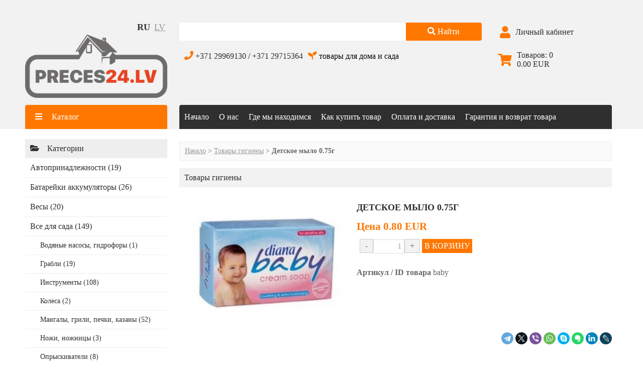

--- FILE ---
content_type: text/html; charset=UTF-8
request_url: https://preces24.lv/ru/item.php?id=3155
body_size: 7546
content:
<!doctype html>
<html prefix="og: http://ogp.me/ns#">
<head>
<meta http-equiv="Content-Type" content="text/html; charset=utf-8" />
<title>Детское мыло 0.75г - Preces24.lv</title>
<meta name="description" content="" />
<meta name="keywords" content="" />
<meta name="Author" content="Majai un darzam" />
<meta name="Language" content="ru" />
<meta http-equiv="Pragma" content="no-cache" />
<meta http-equiv="Cache-Control" content="no-cache" />
<meta http-equiv="revisit" content="2" />
<meta name="revisit-after" content="2" />
<meta name="robots" content="index, follow" />
<meta http-equiv="content-language" content="ru">
<meta http-equiv="expires" content="SUN, 18 JANUARY 2026 18:04:16 GMT" />
<meta property="og:title" content="Детское мыло 0.75г"/>
<meta property="og:image" content="https://preces24.lv/file/8248.jpg"/>
<meta property="og:image:secure_url" content="https://preces24.lv/file/8248.jpg"/>
<meta property="og:image:width" content="795"/>
<meta property="og:image:height" content="586"/>
<meta property="og:image:type" content="image/jpeg"/>
<meta property="og:site_name" content="Majai un darzam"/>
<meta property="og:url" content="https://preces24.lv/ru/item.php?id=3155"/>
<meta property="og:locale" content="ru"/>
<meta property="og:type" content="website"/>
<meta name="yandex-verification" content="23e94a337463299d" />
<meta name="google-site-verification" content="r0i7KcVEUPxNye1pjCCcE8cf1UqkuEWf6Gyj4Wk6mGU" />
<meta name="viewport" content="width=device-width, user-scalable=yes, initial-scale=1.0">
<link rel="stylesheet" href="https://cdnjs.cloudflare.com/ajax/libs/font-awesome/5.15.4/css/all.min.css" integrity="sha512-1ycn6IcaQQ40/MKBW2W4Rhis/DbILU74C1vSrLJxCq57o941Ym01SwNsOMqvEBFlcgUa6xLiPY/NS5R+E6ztJQ==" crossorigin="anonymous" referrerpolicy="no-referrer" />
<!--
<li nk rel="stylesheet" href="https://use.fontawesome.com/releases/v5.7.2/css/all.css" integrity="sha384-fnmOCqbTlWIlj8LyTjo7mOUStjsKC4pOpQbqyi7RrhN7udi9RwhKkMHpvLbHG9Sr" crossorigin="anonymous"/>
//-->
<meta name="Document-state" content="Dynamic" />
<link href="/css/131.css?tm=20260118" rel="stylesheet" type="text/css" />
<link href="/file/9794.css?tm=20260118" rel="stylesheet" type="text/css" />

<link rel="shortcut icon" href="/favicon.ico" type="image/x-icon">
<link rel="icon" href="/favicon.ico" type="image/x-icon"><script src="https://cdnjs.cloudflare.com/ajax/libs/jquery/1.12.4/jquery.min.js"></script><script type="text/javascript" language="javascript" src="/js5.js?tm=1768752256"></script><script src="https://www.google.com/recaptcha/api.js?hl=ru"></script><script type="text/javascript">
$(document).ready(function(){	
	$(window).scroll(function () {
		if($(this).scrollTop() > 100){$('.move-up').fadeIn();}
		else{$('.move-up').fadeOut(400);} 
	});
	if($(window).width()<=800){
		$(window).scroll(function () {
			if($(this).scrollTop() > 100){$('.move-up').fadeIn();}
			else{$('.move-up').fadeOut(400);} 
			if($(this).scrollTop() > 120){
				$('.topmenudiv').css('position', 'fixed');
				$('#block-login2-window-content').css('position', 'fixed').css('top', '4px');
			}
			else{
				var hp=$('#tm-cart').offset();
				$('.topmenudiv').css('position', 'relative');
				$('#block-login2-window-content').css('position', 'absolute').css('top', '124px');
			}
		});
	}
    $('.move-up').click(function () {
        $('body,html').animate({  scrollTop: 0 }, 800); 
        return false;
    });
	$('.catlistheader').bind('click', function(){
		$(this).css('background', '#f2f2f2');
		$('.vendorlistheader').css('background', '#fff');
		$('.vendorlistlinks').hide(400);
		$('.catlistlinks').show(400);
	});
	$('.vendorlistheader').bind('click', function(){
		$(this).css('background', '#f2f2f2');
		$('.catlistheader').css('background', '#fff');
		$('.catlistlinks').hide(400);
		$('.vendorlistlinks').show(400);
	});
	$('[data-zoominfloat]').bind('click', function(){
		//show_pic_in_floatblock($(this).attr('data-zoominfloat'), 840, 440);
		screenshot($(this).attr('data-zoominfloat'), 840, 440);
	});
});
</script>
<!-- Global site tag (gtag.js) - Google Analytics -->
<script async src="https://www.googletagmanager.com/gtag/js?id=UA-144519542-1"></script>
<script>
  window.dataLayer = window.dataLayer || [];
  function gtag(){dataLayer.push(arguments);}
  gtag('js', new Date());
  gtag('config', 'UA-144519542-1');
</script>
</head><body data-s="ns0" lang="ru" data-entity="1" data-pageid="3155" data-statbody="item&cat_id=15188&cat_id_tree=&mcat_id=0&vendor_id=0&new=0&bs=0&ex=0">
<div id="floatcover" style="position: absolute; left: 0px; top: 0px; width: 1px; height: 1px; z-index: 4995; display: none"></div>
<div id="floatblock-old" style="position: absolute; left: 0px; top: 0px; width: 1px; height: 1px; z-index: 5000; display: none; overflow-y:auto"></div>
<div id="floatblock" style="position: absolute; left: 0px; top: 0px; width: 1px; height: 1px; z-index: 5000; display: none; overflow-y:auto"></div><div class="page-item-body" lang="ru" id="page-item-body-3155" cat-id="15188" cat-id-tree="" mother-cat-id="0" vendor-id="0"  new="0"  bs="0"  ex="0" ><div class="pageheader-div"><div class="block-header1" id="block-blockheader17"><div class="clearfix" id="headerblock">
<div class="h022"><div class="h02">
<div id="logo">
<div class="clearfix"><div class="toplangdiv" data-currentlanguage="ru"><div class="lang-div" data-linkhref="/ru/item.php?id=3155" data-lang="ru"><a href="/ru/item.php?id=3155">ru</a></div><div class="lang-div" data-linkhref="/lv/item.php?id=3155" data-lang="lv"><a href="/lv/item.php?id=3155">lv</a></div></div></div>
<div id="logo1"><a href="/ru/"><img src="/file/8369.png" id="logo-image" border=0 /></a></div>
</div>
<div class="h-search">
<form action="/ru/search.php" class="h-search-form">
<input name="search[txt]" type="search" results=10 class="h-search-field"><button class="formbutton h-search-button"><i class="fas fa-search"></i><span class="h-search-button-word"> Найти</span></button>
</form>
<div class="h-contacts">
<div class="h-phone"><i class="fas fa-phone"></i>&nbsp;<nobr><a href="tel:+37129969130">+371 29969130</a></nobr> / <nobr><a href="tel:+37129715364">+371 29715364</a></nobr></div>
<!--<div class="h-email"><i class="fas fa-envelope"></i>&nbsp;<a href="mailto:товары для дома и сада">товары для дома и сада</a></div>-->
<div class="h-email"><i class="fas fa-seedling"></i>&nbsp;товары для дома и сада</div>
</div>
</div>
<div class="h03">
<div class="h-login" data-toggleblock="#block-login2-window-content">
<i class="h-login-icon fas fa-user"></i> 
<div class="h-login-header">Личный кабинет</div>
</div>
<div class="h-cart-container">
	<div class="basketdiv2" data-linkhref="/ru/cart.php">
	<i class="basket-icon fas fa-shopping-cart"></i>
	<div class="cartcontent"><a href="cart.php"><div class="block-cart-positions">Товаров:  <span data-basketdata="total_items">0</span></div>
	<div class="block-cart-amount" data-basketdata="sum_string"><nobr>0.00</nobr>&nbsp;EUR</div></a></div>
	</div>
</div>
</div>
</div></div>
<div class="topmenudiv"><div class="tmdiv">
<div class="tm-catalog">
<div class="show-mobile" data-toggleblock=".leftcolumn-div"><i class="fas fa-bars"></i> Каталог</div>
<div class="hide-mobile"><i class="fas fa-bars"></i> Каталог</div>
</div>
<div class="tm-mobile clearfix show-mobile">
<div id="tm-home"><a href="/ru/"><i class="fas fa-home"></i></a></div>
<div id="tm-menu"><i class="fas fa-bars" data-toggleblock=".tm-links"></i></div>
<div id="tm-user"><i class="fas fa-user" data-toggleblock="#block-login2-window-content"></i></div>
<div id="tm-phone"><a href="tel:+37129969130"><i class="fas fa-phone"></i></a></div>
<div id="tm-cart" data-linkhref="/ru/cart.php"><i class="fas fa-shopping-cart"></i> <span class="tm-cart-string" data-basketdata="sum_string"><nobr>0.00</nobr>&nbsp;EUR</span></div>
</div>
<div class="tm-links clearfix hide-mobile">
<div class="div-closer show-mobile clearfix"><i class="closer fas fa-times-circle" data-hideblock=".tm-links"></i></div>
<div class="topmenu" data-linkhref="/ru/index.php"><a href="/ru/index.php">Начало</a></div><div class="topmenu" data-linkhref="/ru/page.php?id=104"><a href="/ru/page.php?id=104">О нас</a></div><div class="topmenu" data-linkhref="/ru/form.php?id=5"><a href="/ru/form.php?id=5">Где мы находимся</a></div><div class="topmenu" data-linkhref="/ru/page.php?id=106"><a href="/ru/page.php?id=106">Как купить товар</a></div><div class="topmenu" data-linkhref="/ru/page.php?id=108"><a href="/ru/page.php?id=108">Оплата и доставка</a></div><div class="topmenu" data-linkhref="/ru/page.php?id=107"><a href="/ru/page.php?id=107">Гарантия и возврат товара</a></div>
</div>
</div>
</div>
</div></div><div class="block-login2" id="block-blocklogin277"><div id="block-login2-main-content"><div id="block-login2-main"><div class="blockth" id="blocklogin-header"><i class="fas fa-user"></i> АВТОРИЗАЦИЯ</div></div></div><div id="block-login2-window-content" style="display:none"><form method="post" action="/ru/item.php" class="block-login2-form"><input type="hidden" name="id" value="3155"><input type="hidden" name="mode" value="login">
	<input type="hidden" name="block_header" id="login2-block-header" value="&lt;i class=&quot;fas fa-user&quot;&gt;&lt;/i&gt; ЛИЧНЫЙ КАБИНЕТ"><div id="block-login2-window"><div class="div-closer clearfix"><div class="closer fas fa-times-circle" data-hideblock="#block-login2-window-content"></div></div>

<div class="block-login-string"><input type="text" name="login" class="formfield block-login-field" placeholder="Логин"></div>
<div class="block-login-string"><input type="password" name="pass" class="formfield block-login-field" placeholder="Пароль"></div>
<div class="block-login-string"><div class="formbutton block-login-button" onclick="javascript:auth_login2();">Войти</div></div>
<div class="block-login-string"><a href="/ru/registration.php">Регистрация</a></div>
<div class="block-login-string"><a href="/ru/forgot_password.php">Забыли пароль?</a></div></div></form></div></div></div><div class="mainpart-div page-item-mainpart-div"><div class="leftcolumn-div" id="page-item-leftcolumn-div"><div class="div-closer clearfix show-mobile" id="close-catalog"><i 
class="closer fas fa-times-circle" data-hideblock=".leftcolumn-div">
</i></div><div class="block-categories-list1" id="block-blockcategorieslist3"><div class="catlistdiv">
<div class="catlistheader"><i class="fas fa-folder-open"></i> Категории</div>
<div class="catlistlink" data-linkhref="/ru/shop.php?cid=15290"><a href="/ru/shop.php?cid=15290">Автопринадлежности</a><span class="catlistlink-qty" data-ismorethanzero="19"> (19)</span></div><div class="catlistlink" data-linkhref="/ru/shop.php?cid=15205"><a href="/ru/shop.php?cid=15205">Батарейки аккумуляторы</a><span class="catlistlink-qty" data-ismorethanzero="26"> (26)</span></div><div class="catlistlink" data-linkhref="/ru/shop.php?cid=15217"><a href="/ru/shop.php?cid=15217">Весы</a><span class="catlistlink-qty" data-ismorethanzero="20"> (20)</span></div><div class="catlistlink" data-linkhref="/ru/shop.php?cid=15210"><a href="/ru/shop.php?cid=15210">Все для сада</a><span class="catlistlink-qty" data-ismorethanzero="149"> (149)</span></div><div class="catlistlink2" data-linkhref="/ru/shop.php?cid=15319"><a href="/ru/shop.php?cid=15319">Водяные насосы, гидрофоры</a><span class="catlistlink2-qty" data-ismorethanzero="1"> (1)</span></div><div class="catlistlink2" data-linkhref="/ru/shop.php?cid=15238"><a href="/ru/shop.php?cid=15238">Грабли</a><span class="catlistlink2-qty" data-ismorethanzero="19"> (19)</span></div><div class="catlistlink2" data-linkhref="/ru/shop.php?cid=15214"><a href="/ru/shop.php?cid=15214">Инструменты</a><span class="catlistlink2-qty" data-ismorethanzero="108"> (108)</span></div><div class="catlistlink2" data-linkhref="/ru/shop.php?cid=15270"><a href="/ru/shop.php?cid=15270">Колеса</a><span class="catlistlink2-qty" data-ismorethanzero="2"> (2)</span></div><div class="catlistlink2" data-linkhref="/ru/shop.php?cid=15277"><a href="/ru/shop.php?cid=15277">Мангалы, грили, печки, казаны</a><span class="catlistlink2-qty" data-ismorethanzero="52"> (52)</span></div><div class="catlistlink2" data-linkhref="/ru/shop.php?cid=15273"><a href="/ru/shop.php?cid=15273">Ножи, ножницы</a><span class="catlistlink2-qty" data-ismorethanzero="3"> (3)</span></div><div class="catlistlink2" data-linkhref="/ru/shop.php?cid=15282"><a href="/ru/shop.php?cid=15282">Опрыскиватели</a><span class="catlistlink2-qty" data-ismorethanzero="8"> (8)</span></div><div class="catlistlink2" data-linkhref="/ru/shop.php?cid=15233"><a href="/ru/shop.php?cid=15233">Пленки для теплиц</a><span class="catlistlink2-qty" data-ismorethanzero="11"> (11)</span></div><div class="catlistlink2" data-linkhref="/ru/shop.php?cid=15235"><a href="/ru/shop.php?cid=15235">Поливочные приспособления</a><span class="catlistlink2-qty" data-ismorethanzero="9"> (9)</span></div><div class="catlistlink2" data-linkhref="/ru/shop.php?cid=15318"><a href="/ru/shop.php?cid=15318">Семена</a><span class="catlistlink2-qty" data-ismorethanzero="0"> (0)</span></div><div class="catlistlink2" data-linkhref="/ru/shop.php?cid=15321"><a href="/ru/shop.php?cid=15321">Тачки</a><span class="catlistlink2-qty" data-ismorethanzero="4"> (4)</span></div><div class="catlistlink2" data-linkhref="/ru/shop.php?cid=15279"><a href="/ru/shop.php?cid=15279">Удлинитель для газонокосилок</a><span class="catlistlink2-qty" data-ismorethanzero="0"> (0)</span></div><div class="catlistlink2" data-linkhref="/ru/shop.php?cid=15234"><a href="/ru/shop.php?cid=15234">Удобрения и садовые средства.</a><span class="catlistlink2-qty" data-ismorethanzero="3"> (3)</span></div><div class="catlistlink2" data-linkhref="/ru/shop.php?cid=15236"><a href="/ru/shop.php?cid=15236">Умывальник, рукомойник</a><span class="catlistlink2-qty" data-ismorethanzero="3"> (3)</span></div><div class="catlistlink2" data-linkhref="/ru/shop.php?cid=15324"><a href="/ru/shop.php?cid=15324">шланги для поливки</a><span class="catlistlink2-qty" data-ismorethanzero="11"> (11)</span></div><div class="catlistlink2" data-linkhref="/ru/shop.php?cid=15237"><a href="/ru/shop.php?cid=15237">Щетки, метлы для улицы</a><span class="catlistlink2-qty" data-ismorethanzero="19"> (19)</span></div><div class="catlistlink" data-linkhref="/ru/shop.php?cid=15333"><a href="/ru/shop.php?cid=15333">Для дома</a><span class="catlistlink-qty" data-ismorethanzero="2"> (2)</span></div><div class="catlistlink2" data-linkhref="/ru/shop.php?cid=15219"><a href="/ru/shop.php?cid=15219">Бытовая химия</a><span class="catlistlink2-qty" data-ismorethanzero="56"> (56)</span></div><div class="catlistlink2" data-linkhref="/ru/shop.php?cid=15212"><a href="/ru/shop.php?cid=15212">Газовые аксесуары</a><span class="catlistlink2-qty" data-ismorethanzero="34"> (34)</span></div><div class="catlistlink2" data-linkhref="/ru/shop.php?cid=15307"><a href="/ru/shop.php?cid=15307">Декор</a><span class="catlistlink2-qty" data-ismorethanzero="60"> (60)</span></div><div class="catlistlink2" data-linkhref="/ru/shop.php?cid=15209"><a href="/ru/shop.php?cid=15209">Для ремонта</a><span class="catlistlink2-qty" data-ismorethanzero="122"> (122)</span></div><div class="catlistlink2" data-linkhref="/ru/shop.php?cid=15180"><a href="/ru/shop.php?cid=15180">Для уборки помещений</a><span class="catlistlink2-qty" data-ismorethanzero="151"> (151)</span></div><div class="catlistlink2" data-linkhref="/ru/shop.php?cid=15230"><a href="/ru/shop.php?cid=15230">Коврики</a><span class="catlistlink2-qty" data-ismorethanzero="19"> (19)</span></div><div class="catlistlink2" data-linkhref="/ru/shop.php?cid=15195"><a href="/ru/shop.php?cid=15195">Кухонные принадлежности</a><span class="catlistlink2-qty" data-ismorethanzero="270"> (270)</span></div><div class="catlistlink2" data-linkhref="/ru/shop.php?cid=15199"><a href="/ru/shop.php?cid=15199">Сантехника</a><span class="catlistlink2-qty" data-ismorethanzero="130"> (130)</span></div><div class="catlistlink2" data-linkhref="/ru/shop.php?cid=15211"><a href="/ru/shop.php?cid=15211">Фильтры кухонные</a><span class="catlistlink2-qty" data-ismorethanzero="17"> (17)</span></div><div class="catlistlink" data-linkhref="/ru/shop.php?cid=15220"><a href="/ru/shop.php?cid=15220">Замки</a><span class="catlistlink-qty" data-ismorethanzero="30"> (30)</span></div><div class="catlistlink2" data-linkhref="/ru/shop.php?cid=15241"><a href="/ru/shop.php?cid=15241">Замки врезные</a><span class="catlistlink2-qty" data-ismorethanzero="7"> (7)</span></div><div class="catlistlink2" data-linkhref="/ru/shop.php?cid=15242"><a href="/ru/shop.php?cid=15242">Замки навесные</a><span class="catlistlink2-qty" data-ismorethanzero="5"> (5)</span></div><div class="catlistlink" data-linkhref="/ru/shop.php?cid=15179"><a href="/ru/shop.php?cid=15179">Игры</a><span class="catlistlink-qty" data-ismorethanzero="2"> (2)</span></div><div class="catlistlink" data-linkhref="/ru/shop.php?cid=15194"><a href="/ru/shop.php?cid=15194">Изделия из дерева</a><span class="catlistlink-qty" data-ismorethanzero="14"> (14)</span></div><div class="catlistlink" data-linkhref="/ru/shop.php?cid=15204"><a href="/ru/shop.php?cid=15204">Изделия из металла</a><span class="catlistlink-qty" data-ismorethanzero="46"> (46)</span></div><div class="catlistlink" data-linkhref="/ru/shop.php?cid=15183"><a href="/ru/shop.php?cid=15183">Изделия из пластмассы</a><span class="catlistlink-qty" data-ismorethanzero="234"> (234)</span></div><div class="catlistlink2" data-linkhref="/ru/shop.php?cid=15293"><a href="/ru/shop.php?cid=15293">тазики</a><span class="catlistlink2-qty" data-ismorethanzero="5"> (5)</span></div><div class="catlistlink" data-linkhref="/ru/shop.php?cid=15223"><a href="/ru/shop.php?cid=15223">Инструменты для заточки</a><span class="catlistlink-qty" data-ismorethanzero="15"> (15)</span></div><div class="catlistlink" data-linkhref="/ru/shop.php?cid=15206"><a href="/ru/shop.php?cid=15206">Клей</a><span class="catlistlink-qty" data-ismorethanzero="20"> (20)</span></div><div class="catlistlink" data-linkhref="/ru/shop.php?cid=15221"><a href="/ru/shop.php?cid=15221">Клейкие ленты</a><span class="catlistlink-qty" data-ismorethanzero="8"> (8)</span></div><div class="catlistlink" data-linkhref="/ru/shop.php?cid=15189"><a href="/ru/shop.php?cid=15189">Консервирование, обработка</a><span class="catlistlink-qty" data-ismorethanzero="9"> (9)</span></div><div class="catlistlink" data-linkhref="/ru/shop.php?cid=15215"><a href="/ru/shop.php?cid=15215">Краска</a><span class="catlistlink-qty" data-ismorethanzero="13"> (13)</span></div><div class="catlistlink" data-linkhref="/ru/shop.php?cid=15329"><a href="/ru/shop.php?cid=15329">Магниты</a><span class="catlistlink-qty" data-ismorethanzero="1"> (1)</span></div><div class="catlistlink" data-linkhref="/ru/shop.php?cid=15327"><a href="/ru/shop.php?cid=15327">Мебель</a><span class="catlistlink-qty" data-ismorethanzero="0"> (0)</span></div><div class="catlistlink" data-linkhref="/ru/shop.php?cid=15213"><a href="/ru/shop.php?cid=15213">Насосы, счетчики, шланги</a><span class="catlistlink-qty" data-ismorethanzero="18"> (18)</span></div><div class="catlistlink" data-linkhref="/ru/shop.php?cid=15281"><a href="/ru/shop.php?cid=15281">Несортированное</a><span class="catlistlink-qty" data-ismorethanzero="0"> (0)</span></div><div class="catlistlink" data-linkhref="/ru/shop.php?cid=15331"><a href="/ru/shop.php?cid=15331">Одежда</a><span class="catlistlink-qty" data-ismorethanzero="3"> (3)</span></div><div class="catlistlink" data-linkhref="/ru/shop.php?cid=15184"><a href="/ru/shop.php?cid=15184">Освежители</a><span class="catlistlink-qty" data-ismorethanzero="27"> (27)</span></div><div class="catlistlink" data-linkhref="/ru/shop.php?cid=15251"><a href="/ru/shop.php?cid=15251">Охота, рыбалка, туризм</a><span class="catlistlink-qty" data-ismorethanzero="37"> (37)</span></div><div class="catlistlink2" data-linkhref="/ru/shop.php?cid=15292"><a href="/ru/shop.php?cid=15292">Термосы</a><span class="catlistlink2-qty" data-ismorethanzero="41"> (41)</span></div><div class="catlistlink" data-linkhref="/ru/shop.php?cid=15231"><a href="/ru/shop.php?cid=15231">Пайка, сварка, приспособления</a><span class="catlistlink-qty" data-ismorethanzero="25"> (25)</span></div><div class="catlistlink" data-linkhref="/ru/shop.php?cid=15330"><a href="/ru/shop.php?cid=15330">Рукоделие</a><span class="catlistlink-qty" data-ismorethanzero="2"> (2)</span></div><div class="catlistlink" data-linkhref="/ru/shop.php?cid=15182"><a href="/ru/shop.php?cid=15182">Сувениры</a><span class="catlistlink-qty" data-ismorethanzero="2"> (2)</span></div><div class="catlistlink" data-linkhref="/ru/shop.php?cid=15188"><a href="/ru/shop.php?cid=15188">Товары гигиены</a><span class="catlistlink-qty" data-ismorethanzero="80"> (80)</span></div><div class="catlistlink" data-linkhref="/ru/shop.php?cid=15252"><a href="/ru/shop.php?cid=15252">Товары для детей</a><span class="catlistlink-qty" data-ismorethanzero="3"> (3)</span></div><div class="catlistlink2" data-linkhref="/ru/shop.php?cid=15203"><a href="/ru/shop.php?cid=15203">Горшки</a><span class="catlistlink2-qty" data-ismorethanzero="12"> (12)</span></div><div class="catlistlink2" data-linkhref="/ru/shop.php?cid=15326"><a href="/ru/shop.php?cid=15326">Санки</a><span class="catlistlink2-qty" data-ismorethanzero="16"> (16)</span></div><div class="catlistlink" data-linkhref="/ru/shop.php?cid=15198"><a href="/ru/shop.php?cid=15198">Увеличительные приборы</a><span class="catlistlink-qty" data-ismorethanzero="3"> (3)</span></div><div class="catlistlink" data-linkhref="/ru/shop.php?cid=15181"><a href="/ru/shop.php?cid=15181">Хозтовары</a><span class="catlistlink-qty" data-ismorethanzero="128"> (128)</span></div><div class="catlistlink2" data-linkhref="/ru/shop.php?cid=15272"><a href="/ru/shop.php?cid=15272">Веревка</a><span class="catlistlink2-qty" data-ismorethanzero="37"> (37)</span></div><div class="catlistlink2" data-linkhref="/ru/shop.php?cid=15185"><a href="/ru/shop.php?cid=15185">Мешки мусорные и другие</a><span class="catlistlink2-qty" data-ismorethanzero="25"> (25)</span></div><div class="catlistlink2" data-linkhref="/ru/shop.php?cid=15271"><a href="/ru/shop.php?cid=15271">Сумки</a><span class="catlistlink2-qty" data-ismorethanzero="16"> (16)</span></div><div class="catlistlink2" data-linkhref="/ru/shop.php?cid=15197"><a href="/ru/shop.php?cid=15197">Фонарики</a><span class="catlistlink2-qty" data-ismorethanzero="11"> (11)</span></div><div class="catlistlink" data-linkhref="/ru/shop.php?cid=15177"><a href="/ru/shop.php?cid=15177">Электротовары</a><span class="catlistlink-qty" data-ismorethanzero="143"> (143)</span></div><div class="catlistlink2" data-linkhref="/ru/shop.php?cid=15263"><a href="/ru/shop.php?cid=15263">Бритва</a><span class="catlistlink2-qty" data-ismorethanzero="0"> (0)</span></div><div class="catlistlink2" data-linkhref="/ru/shop.php?cid=15285"><a href="/ru/shop.php?cid=15285">Вентиляторы</a><span class="catlistlink2-qty" data-ismorethanzero="2"> (2)</span></div><div class="catlistlink2" data-linkhref="/ru/shop.php?cid=15276"><a href="/ru/shop.php?cid=15276">Зернодробилки</a><span class="catlistlink2-qty" data-ismorethanzero="2"> (2)</span></div><div class="catlistlink2" data-linkhref="/ru/shop.php?cid=15259"><a href="/ru/shop.php?cid=15259">Кипятильники</a><span class="catlistlink2-qty" data-ismorethanzero="0"> (0)</span></div><div class="catlistlink2" data-linkhref="/ru/shop.php?cid=15260"><a href="/ru/shop.php?cid=15260">Лампочки</a><span class="catlistlink2-qty" data-ismorethanzero="0"> (0)</span></div><div class="catlistlink2" data-linkhref="/ru/shop.php?cid=15261"><a href="/ru/shop.php?cid=15261">Мясорубки</a><span class="catlistlink2-qty" data-ismorethanzero="18"> (18)</span></div><div class="catlistlink2" data-linkhref="/ru/shop.php?cid=15257"><a href="/ru/shop.php?cid=15257">Печки</a><span class="catlistlink2-qty" data-ismorethanzero="0"> (0)</span></div><div class="catlistlink2" data-linkhref="/ru/shop.php?cid=15280"><a href="/ru/shop.php?cid=15280">Розетки, Удлинители, Переходники</a><span class="catlistlink2-qty" data-ismorethanzero="18"> (18)</span></div><div class="catlistlink2" data-linkhref="/ru/shop.php?cid=15258"><a href="/ru/shop.php?cid=15258">Сепаратор</a><span class="catlistlink2-qty" data-ismorethanzero="2"> (2)</span></div><div class="catlistlink2" data-linkhref="/ru/shop.php?cid=15200"><a href="/ru/shop.php?cid=15200">Соковыжималки</a><span class="catlistlink2-qty" data-ismorethanzero="5"> (5)</span></div><div class="catlistlink2" data-linkhref="/ru/shop.php?cid=15275"><a href="/ru/shop.php?cid=15275">Стиральные машины</a><span class="catlistlink2-qty" data-ismorethanzero="0"> (0)</span></div><div class="catlistlink2" data-linkhref="/ru/shop.php?cid=15255"><a href="/ru/shop.php?cid=15255">Сэндвичи, грили, шашлыки</a><span class="catlistlink2-qty" data-ismorethanzero="0"> (0)</span></div><div class="catlistlink2" data-linkhref="/ru/shop.php?cid=15314"><a href="/ru/shop.php?cid=15314">товары для гигиены</a><span class="catlistlink2-qty" data-ismorethanzero="0"> (0)</span></div><div class="catlistlink2" data-linkhref="/ru/shop.php?cid=15254"><a href="/ru/shop.php?cid=15254">Утюги</a><span class="catlistlink2-qty" data-ismorethanzero="0"> (0)</span></div><div class="catlistlink2" data-linkhref="/ru/shop.php?cid=15291"><a href="/ru/shop.php?cid=15291">Часы</a><span class="catlistlink2-qty" data-ismorethanzero="0"> (0)</span></div><div class="catlistlink2" data-linkhref="/ru/shop.php?cid=15247"><a href="/ru/shop.php?cid=15247">Шашлычница</a><span class="catlistlink2-qty" data-ismorethanzero="3"> (3)</span></div><div class="catlistlink2" data-linkhref="/ru/shop.php?cid=15262"><a href="/ru/shop.php?cid=15262">Электрическая плита</a><span class="catlistlink2-qty" data-ismorethanzero="3"> (3)</span></div><div class="catlistlink2" data-linkhref="/ru/shop.php?cid=15328"><a href="/ru/shop.php?cid=15328">Электроника</a><span class="catlistlink2-qty" data-ismorethanzero="1"> (1)</span></div>
</div></div><div class="block-categories-list1-after" id="block-blockcategorieslist3-after"></div></div><div class="centralcolumn-div" id="page-item-centralcolumn-div"><div class="pgcontent-div2"><div class="pgcontent-div" id="page-item-pgcontent-div-3155"><div class="fastmenudiv"><a href="/ru/" class="fastmenulink">Начало</a> &gt; <a href="/ru/shop.php?cid=15188" class="fastmenulink">Товары гигиены</a> &gt; <span class="fastmenuadd"><b>Детское мыло 0.75г</b></span></div>
<h2 class="chapterheader">Товары гигиены</h2> 
<div class="page-item-overall-data">
<div class="page-item-img-div">
<img src="/file/8248.jpg" width=795 height=586 border=1 align="left" alt="Детское мыло 0.75г" title="Детское мыло 0.75г"  hspace=10  name="mainpic" id="namepic" >
<div class="page-item-gallery"></div>
</div> 
<div class="txt page-item-all-data"> 
<h1 class="itemheader">Детское мыло 0.75г</h1> 
<div class="page-item-price"><div id="page-item-price"><span id="page-item-price-title"><b>Цена</b></span> <span id="page-item-price-value"><nobr>0.80 <span class="standard-cur-sign-place">EUR</span></nobr></span></div></div>
<div class="page-item-old-price-value" data-ismorethanzero="0.00"><nobr>0.00 <span class="standard-cur-sign-place">EUR</span></nobr></div>
<div class="page-item-addform-div"><form method="post" action="/ru/item.php" name="submit_item1" id="submit-item1"><input type="hidden" name="lang" value="ru"><input type="hidden" name="id" class="page-item-addform-item-id" first-item="3155" value="3155"><input type="hidden" name="process_form" value="1"><input type="hidden" name="mode" value="add_item"><span class="page-item-itemmessage item-itemmessage" id="-itemmessage-3155"></span><table cellpadding=2 cellspacing=0 border=0 class="page-item-addform-table"><tr><td class="txt page-item-submit-quantity-title"><span></span></td><td class="txt page-item-addform-quantity-field-div" id="page-item-addform-quantity-field-div-3155"><nobr><button class="formbutton decrement-button page-item-addform-decrement-button" data-relid="#page-item-addform-quantity">-</button><input type="text" class="formfield page-item-addform-quantity" size=4 maxlength=4 id="page-item-addform-quantity" name="item[3155]" value="1" style="text-align: right" min="0"><button class="formbutton increment-button page-item-addform-increment-button" data-relid="#page-item-addform-quantity">+</button></nobr></td><td  class="txt page-item-addform-button-div"><button class="formbutton" id="page-item-submit-button" data-stat='{"block_type":"page_item","action":"add_item_to_cart","item_id":3155,"price":0.8,"currency":"EUR"}'  data-buttonaction="add_to_cart" data-arg-messagediv="-itemmessage-3155" data-arg-itemformid="submit-item1" data-arg-additemvariant="0" data-arg-diverror="diverror" data-arg-lang="ru"  onclick="return false;">В КОРЗИНУ</button><div id="page-item-submit-span-instead" onclick="javascript: add_to_cart('-itemmessage-3155', 'submit-item1', 0, 'diverror','ru'); return false;"></div></td></tr></table></form></div>
<div class="page-item-server-message"></div>
<div class="page-item-main-data"><span id="page-item-inner-id"><b>Артикул / ID товара</b> <span id="page-item-inner-id-value">baby</span></span><br /><span id="page-item-item-exists"><b>Наличие товара:</b> <span id="page-item-item-exists-value">поставляется под заказ</span></span><br /></div>
<div class="page-item-add-data"><p class="txt" id="add-data-field13"><b class="add-data-title">Картинка для загрузки:</b> <span class="add-data-value">https://i1.rozetka.ua/goods/1685021/laura_collini_8594060450797_images_1685021573.jpg</span></p><p class="txt" id="add-data-field14"><b class="add-data-title">Дата загрузки картинки:</b> <span class="add-data-value">2019-03-27 12:54:54</span></p><p class="txt" id="add-data-field15"><b class="add-data-title">Дата установки картинки:</b> <span class="add-data-value">2019-03-28 03:36:54</span></p></div>
<div class="page-item-description"></div>
</div></div>

<script src="https://yastatic.net/share2/share.js"></script>
<div class="ya-share2" data-curtain data-shape="round" data-services="facebook,telegram,twitter,viber,whatsapp,skype,evernote,linkedin,lj"></div> 

<div class="page-item-reviews"></div><!-- 56 --><!-- 78 --></div><div class="block-items-list1-after" id="block-blockrefitems75-after"></div></div><div class="block-items-list1-after" id="block-blockrefitems74-after"></div></div></div><!-- 34 --></div></div><div class="pagefooter-div"><div class="footdiv"><div class="footerdiv">
<div>
<div><a href="/ru/"><img src="/file/6897.png" border=0 class="foot-logo-img" stle="max-width:460px" /></a></div>
<!--<div>Copyright &copy;2026</div>//-->
<!--<p></p>-->
<p>Тел.: <a href="tel:+37129969130">+371 29 96 91 30</a></p>
<!--<p></p>-->
</div>
<div>
<ul class="footmenu"><li><a href="/ru/index.php">Начало</a></li><li><a href="/ru/page.php?id=104">О нас</a></li><li><a href="/ru/form.php?id=5">Где мы находимся</a></li>
<h4>Время работы:</h4><div style="display:grid;grid-template-columns:auto auto;grid-gap:10px;"><div>пн.-пт.</div><div>9:00-17:00</div><div>сб.</div><div>9:00-16:00</div><div>вс.</div><div>выходной</div></div>
</ul>

</div>
<div><ul class="footmenu"><li><a href="/ru/page.php?id=106">Как купить товар</a></li><li><a href="/ru/page.php?id=108">Оплата и доставка</a></li><li><a href="/ru/page.php?id=107">Гарантия и возврат товара</a></li></ul></div>
<!--<div class="foot-social">-->
<div class="footmenu">
<div>Оплата на месте:<br />наличными и картой</div>
<p><img src="/images/logos/logo_visa_mc.png" border="0" />
<img src="/images/logos/logo_cash.png" border="0" /></p>

<!--<i class="fab fa-facebook-square" data-linkhref="<h4>Время работы:</h4><div style="display:grid;grid-template-columns:auto auto;grid-gap:10px;"><div>пн.-пт.</div><div>9:00-17:00</div><div>сб.</div><div>9:00-16:00</div><div>вс.</div><div>выходной</div></div>"></i>
<i class="fab fa-pinterest" data-linkhref=""></i>
<i class="fab fa-instagram"></i>-->
</div>
</div>
<div class="foot-profita-copyright">&copy; 2010-2026 
<a href="http://profita.solutions/" target="_blank">Internet Shop Design &amp; Programming: Profita.Solutions</a></div>
</div>
<!--<div class="site-geo-map">Оплата на месте:<br />наличными и картой</div>--><div align="center"></div>
<table width=100% cellpadding=0 cellspacing=2 border=0>
<tr><td width="100%"><img src="/images/1.gif" width=1 height=3 border=0></td></tr>
</table>
</div>
<div class="move-up"><i class="far fa-arrow-alt-circle-up"></i></div><div class="global-settings" style="display:none">{"currency":{"cut_null_cents":"0"},"floatblock":{"border":"solid 2px #c00"},"floatcover":[]}</div>
</body>
</html>